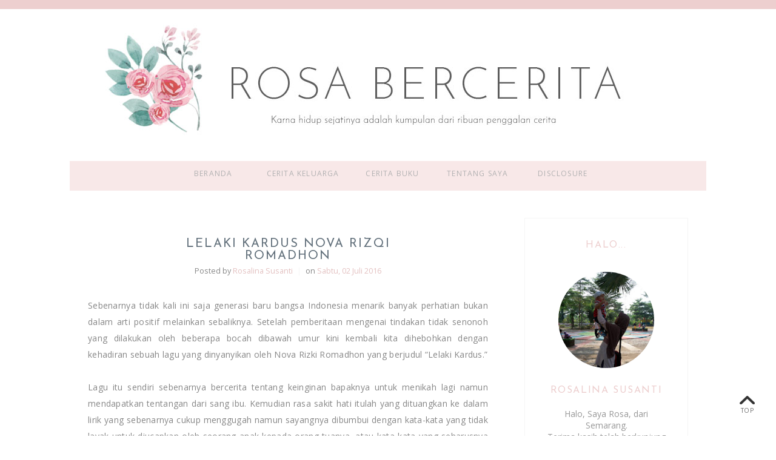

--- FILE ---
content_type: text/html; charset=utf-8
request_url: https://www.google.com/recaptcha/api2/aframe
body_size: 264
content:
<!DOCTYPE HTML><html><head><meta http-equiv="content-type" content="text/html; charset=UTF-8"></head><body><script nonce="vgu67ItaCJluHitVqr-VOg">/** Anti-fraud and anti-abuse applications only. See google.com/recaptcha */ try{var clients={'sodar':'https://pagead2.googlesyndication.com/pagead/sodar?'};window.addEventListener("message",function(a){try{if(a.source===window.parent){var b=JSON.parse(a.data);var c=clients[b['id']];if(c){var d=document.createElement('img');d.src=c+b['params']+'&rc='+(localStorage.getItem("rc::a")?sessionStorage.getItem("rc::b"):"");window.document.body.appendChild(d);sessionStorage.setItem("rc::e",parseInt(sessionStorage.getItem("rc::e")||0)+1);localStorage.setItem("rc::h",'1769075512989');}}}catch(b){}});window.parent.postMessage("_grecaptcha_ready", "*");}catch(b){}</script></body></html>

--- FILE ---
content_type: text/javascript; charset=UTF-8
request_url: https://www.rosasusan.com/feeds/posts/summary/-/Kerjasama?alt=json-in-script&orderby=updated&start-index=72&max-results=3&callback=showRelatedPost
body_size: 2483
content:
// API callback
showRelatedPost({"version":"1.0","encoding":"UTF-8","feed":{"xmlns":"http://www.w3.org/2005/Atom","xmlns$openSearch":"http://a9.com/-/spec/opensearchrss/1.0/","xmlns$blogger":"http://schemas.google.com/blogger/2008","xmlns$georss":"http://www.georss.org/georss","xmlns$gd":"http://schemas.google.com/g/2005","xmlns$thr":"http://purl.org/syndication/thread/1.0","id":{"$t":"tag:blogger.com,1999:blog-4830779234005033633"},"updated":{"$t":"2025-12-23T13:07:18.981+07:00"},"category":[{"term":"Catatan Wanita"},{"term":"Sekedar torehan"},{"term":"Curahan hati"},{"term":"Kerjasama"},{"term":"Daun Terserak"},{"term":"Ramadhan"},{"term":"Tips"},{"term":"my story"},{"term":"Kecantikan"},{"term":"Review"},{"term":"goresan iseng"},{"term":"Skincare"},{"term":"Giveaway"},{"term":"Review Skincare"},{"term":"Resep Rosa"},{"term":"Self Reminder"},{"term":"Inspiring People"},{"term":"#1Day1Post"},{"term":"Arisan Link"},{"term":"Keuangan"},{"term":"Kajian Pagi"},{"term":"menanti Juni"},{"term":"#1Day1Dream"},{"term":"Hikmah Kehidupan"},{"term":"Kesehatan"},{"term":"Kotak Mimpi"},{"term":"Be Healthy"},{"term":"Wisata Kuliner"},{"term":"Book"},{"term":"FIKSI"},{"term":"Kesehatan Mental"},{"term":"Lomba Blog"},{"term":"Skin Care"},{"term":"Traveling"},{"term":"Cerita Parenting"},{"term":"Blogger"},{"term":"Kuliner"},{"term":"#LFAAPADETIK2024"},{"term":"Award"},{"term":"Behel Journey"},{"term":"Belajar Pajak"},{"term":"Buku"},{"term":"Film"},{"term":"Investasi"},{"term":"Kecantika"},{"term":"Pernikahan"}],"title":{"type":"text","$t":"Rosa Bercerita"},"subtitle":{"type":"html","$t":"Karna hidup sejatinya adalah kumpulan dari ribuan penggalan cerita"},"link":[{"rel":"http://schemas.google.com/g/2005#feed","type":"application/atom+xml","href":"https:\/\/www.rosasusan.com\/feeds\/posts\/summary"},{"rel":"self","type":"application/atom+xml","href":"https:\/\/www.blogger.com\/feeds\/4830779234005033633\/posts\/summary\/-\/Kerjasama?alt=json-in-script\u0026start-index=72\u0026max-results=3\u0026orderby=updated"},{"rel":"alternate","type":"text/html","href":"https:\/\/www.rosasusan.com\/search\/label\/Kerjasama"},{"rel":"hub","href":"http://pubsubhubbub.appspot.com/"},{"rel":"previous","type":"application/atom+xml","href":"https:\/\/www.blogger.com\/feeds\/4830779234005033633\/posts\/summary\/-\/Kerjasama\/-\/Kerjasama?alt=json-in-script\u0026start-index=69\u0026max-results=3\u0026orderby=updated"},{"rel":"next","type":"application/atom+xml","href":"https:\/\/www.blogger.com\/feeds\/4830779234005033633\/posts\/summary\/-\/Kerjasama\/-\/Kerjasama?alt=json-in-script\u0026start-index=75\u0026max-results=3\u0026orderby=updated"}],"author":[{"name":{"$t":"Rosalina Susanti"},"uri":{"$t":"http:\/\/www.blogger.com\/profile\/12633792638120152151"},"email":{"$t":"noreply@blogger.com"},"gd$image":{"rel":"http://schemas.google.com/g/2005#thumbnail","width":"32","height":"32","src":"\/\/blogger.googleusercontent.com\/img\/b\/R29vZ2xl\/AVvXsEiFPfK1DMNOxmjGHKP_KJD9rOe2dBx3p4UJVXXKB0LhEZd3djMyTtjHkFR0B284_SP2af_akK2tF8t1Stn14CH0V3Eb-0K7bzm8y4NvyFk3QyGCRHwZfPNDmh9dRhtsYg\/s113\/39453252_10209619216677531_1802022257103470592_o.jpg"}}],"generator":{"version":"7.00","uri":"http://www.blogger.com","$t":"Blogger"},"openSearch$totalResults":{"$t":"78"},"openSearch$startIndex":{"$t":"72"},"openSearch$itemsPerPage":{"$t":"3"},"entry":[{"id":{"$t":"tag:blogger.com,1999:blog-4830779234005033633.post-9139266682436063691"},"published":{"$t":"2016-06-14T20:19:00.000+07:00"},"updated":{"$t":"2016-06-14T20:19:38.056+07:00"},"category":[{"scheme":"http://www.blogger.com/atom/ns#","term":"Kerjasama"}],"title":{"type":"text","$t":"Asuransi Kesehatan Untuk Orangtua"},"summary":{"type":"text","$t":"\nAsuransi kesehatan terbaik pasarpolis.com. Pada suatu pagi di tahun 2015 lalu, saya terbangun dari tidur karena suara tangisan dan teriakan ngeri orang-orang di rumah. Hari itu hari senin, yang seharusnya merupakan jadwal saya kembali ke kota rantau untuk bekerja. Tapi seketika itu saya memutuskan gak jadi berangkat setelah melihat apa yang terjadi.\n\n\n\nNenek saya – yang tinggal satu-satunya – "},"link":[{"rel":"replies","type":"application/atom+xml","href":"https:\/\/www.rosasusan.com\/feeds\/9139266682436063691\/comments\/default","title":"Posting Komentar"},{"rel":"replies","type":"text/html","href":"https:\/\/www.rosasusan.com\/2016\/06\/asuransi-kesehatan-untuk-orangtua.html#comment-form","title":"4 Komentar"},{"rel":"edit","type":"application/atom+xml","href":"https:\/\/www.blogger.com\/feeds\/4830779234005033633\/posts\/default\/9139266682436063691"},{"rel":"self","type":"application/atom+xml","href":"https:\/\/www.blogger.com\/feeds\/4830779234005033633\/posts\/default\/9139266682436063691"},{"rel":"alternate","type":"text/html","href":"https:\/\/www.rosasusan.com\/2016\/06\/asuransi-kesehatan-untuk-orangtua.html","title":"Asuransi Kesehatan Untuk Orangtua"}],"author":[{"name":{"$t":"Rosalina Susanti"},"uri":{"$t":"http:\/\/www.blogger.com\/profile\/12633792638120152151"},"email":{"$t":"noreply@blogger.com"},"gd$image":{"rel":"http://schemas.google.com/g/2005#thumbnail","width":"32","height":"32","src":"\/\/blogger.googleusercontent.com\/img\/b\/R29vZ2xl\/AVvXsEiFPfK1DMNOxmjGHKP_KJD9rOe2dBx3p4UJVXXKB0LhEZd3djMyTtjHkFR0B284_SP2af_akK2tF8t1Stn14CH0V3Eb-0K7bzm8y4NvyFk3QyGCRHwZfPNDmh9dRhtsYg\/s113\/39453252_10209619216677531_1802022257103470592_o.jpg"}}],"thr$total":{"$t":"4"}},{"id":{"$t":"tag:blogger.com,1999:blog-4830779234005033633.post-8741252740455045463"},"published":{"$t":"2016-06-08T11:47:00.001+07:00"},"updated":{"$t":"2016-06-08T11:47:15.654+07:00"},"category":[{"scheme":"http://www.blogger.com/atom/ns#","term":"Kerjasama"}],"title":{"type":"text","$t":"Empat Ide Berbagi di Bulan Ramadhan"},"summary":{"type":"text","$t":"\n\n\n\nDua hari menjelang Ramadhan kemarin, saya dan Mas Suami kebetulan harus mencari sesuatu ke sebuah pusat perbelanjaan. Dan, wow... saya takjub melihat betapa ramainya. Padahal baru mau Ramadhan loh! Terus nanti menjelang lebaran bakal kayak apa ramainya?\n\n\nKata Mas Suami, justru sebagian dari mereka yang berbelanja menjelang Ramadhan itu mungkin adalah orang-orang yang berencana untuk gak lagi"},"link":[{"rel":"replies","type":"application/atom+xml","href":"https:\/\/www.rosasusan.com\/feeds\/8741252740455045463\/comments\/default","title":"Posting Komentar"},{"rel":"replies","type":"text/html","href":"https:\/\/www.rosasusan.com\/2016\/06\/empat-ide-berbagi-di-bulan-ramadhan.html#comment-form","title":"6 Komentar"},{"rel":"edit","type":"application/atom+xml","href":"https:\/\/www.blogger.com\/feeds\/4830779234005033633\/posts\/default\/8741252740455045463"},{"rel":"self","type":"application/atom+xml","href":"https:\/\/www.blogger.com\/feeds\/4830779234005033633\/posts\/default\/8741252740455045463"},{"rel":"alternate","type":"text/html","href":"https:\/\/www.rosasusan.com\/2016\/06\/empat-ide-berbagi-di-bulan-ramadhan.html","title":"Empat Ide Berbagi di Bulan Ramadhan"}],"author":[{"name":{"$t":"Rosalina Susanti"},"uri":{"$t":"http:\/\/www.blogger.com\/profile\/12633792638120152151"},"email":{"$t":"noreply@blogger.com"},"gd$image":{"rel":"http://schemas.google.com/g/2005#thumbnail","width":"32","height":"32","src":"\/\/blogger.googleusercontent.com\/img\/b\/R29vZ2xl\/AVvXsEiFPfK1DMNOxmjGHKP_KJD9rOe2dBx3p4UJVXXKB0LhEZd3djMyTtjHkFR0B284_SP2af_akK2tF8t1Stn14CH0V3Eb-0K7bzm8y4NvyFk3QyGCRHwZfPNDmh9dRhtsYg\/s113\/39453252_10209619216677531_1802022257103470592_o.jpg"}}],"media$thumbnail":{"xmlns$media":"http://search.yahoo.com/mrss/","url":"https:\/\/blogger.googleusercontent.com\/img\/b\/R29vZ2xl\/AVvXsEhM-3fOfQ34yqfuEBI77jK5W_bTtyd0ofF5ow4Wdk8k8SoeCx1OxSxPm29eFbTIajFTYyXGKJcClQ6aeGAZHghD1x4JiVyJkDmghz0r1nIQBJ1ciMwHtoqFLOfymad7dKUicMQr4foZNNsd\/s72-c\/Berbagi+di+Bulan+Ramadhan.jpg","height":"72","width":"72"},"thr$total":{"$t":"6"}},{"id":{"$t":"tag:blogger.com,1999:blog-4830779234005033633.post-5348620369134782731"},"published":{"$t":"2016-06-07T21:35:00.001+07:00"},"updated":{"$t":"2016-06-07T21:35:52.843+07:00"},"category":[{"scheme":"http://www.blogger.com/atom/ns#","term":"Kerjasama"}],"title":{"type":"text","$t":"Tentang Cewek Yang Hobi Memberikan Kode"},"summary":{"type":"text","$t":"\n\nsumber: astralife.co.id\n\n\nObrolan di Grup WA Joglosemar kemarin seru. Seru bagi kaum cewek, dan bikin para kaum cowok terdiam seketika. Haha. Yah, tapi memang jumlah antara anggota cowok dan ceweknya gak imbang banget sih, lebih banyak ceweknya banget-banget.\n\n\nTema obrolannya ada tentang kode. Hah, kode? Iya, kode! Betapa hobinya wanita itu mengirimkan kode, dan berharap pasangan bisa langsung"},"link":[{"rel":"replies","type":"application/atom+xml","href":"https:\/\/www.rosasusan.com\/feeds\/5348620369134782731\/comments\/default","title":"Posting Komentar"},{"rel":"replies","type":"text/html","href":"https:\/\/www.rosasusan.com\/2016\/06\/tentang-cewek-yang-hobi-memberikan-kode.html#comment-form","title":"2 Komentar"},{"rel":"edit","type":"application/atom+xml","href":"https:\/\/www.blogger.com\/feeds\/4830779234005033633\/posts\/default\/5348620369134782731"},{"rel":"self","type":"application/atom+xml","href":"https:\/\/www.blogger.com\/feeds\/4830779234005033633\/posts\/default\/5348620369134782731"},{"rel":"alternate","type":"text/html","href":"https:\/\/www.rosasusan.com\/2016\/06\/tentang-cewek-yang-hobi-memberikan-kode.html","title":"Tentang Cewek Yang Hobi Memberikan Kode"}],"author":[{"name":{"$t":"Rosalina Susanti"},"uri":{"$t":"http:\/\/www.blogger.com\/profile\/12633792638120152151"},"email":{"$t":"noreply@blogger.com"},"gd$image":{"rel":"http://schemas.google.com/g/2005#thumbnail","width":"32","height":"32","src":"\/\/blogger.googleusercontent.com\/img\/b\/R29vZ2xl\/AVvXsEiFPfK1DMNOxmjGHKP_KJD9rOe2dBx3p4UJVXXKB0LhEZd3djMyTtjHkFR0B284_SP2af_akK2tF8t1Stn14CH0V3Eb-0K7bzm8y4NvyFk3QyGCRHwZfPNDmh9dRhtsYg\/s113\/39453252_10209619216677531_1802022257103470592_o.jpg"}}],"media$thumbnail":{"xmlns$media":"http://search.yahoo.com/mrss/","url":"https:\/\/blogger.googleusercontent.com\/img\/b\/R29vZ2xl\/AVvXsEiKpVaHHAOEeMgJW7hxIxMf9rGlblpd0YYUNnzxAuhfXhTc8PaOqPi1Ip3LmwH8T7rzjf8XSIikGft2M43ZYaogW1ZYG2Nza8btbO7XkHizPgy9bn7m2EeMuN590cvlGyt6WxBKUEIyr1pJ\/s72-c\/hadapi-pms-dengan-bahagia.jpg","height":"72","width":"72"},"thr$total":{"$t":"2"}}]}});

--- FILE ---
content_type: text/javascript; charset=UTF-8
request_url: https://www.rosasusan.com/feeds/posts/summary/-/Kerjasama?alt=json-in-script&orderby=updated&max-results=0&callback=randomRelatedIndex
body_size: 1070
content:
// API callback
randomRelatedIndex({"version":"1.0","encoding":"UTF-8","feed":{"xmlns":"http://www.w3.org/2005/Atom","xmlns$openSearch":"http://a9.com/-/spec/opensearchrss/1.0/","xmlns$blogger":"http://schemas.google.com/blogger/2008","xmlns$georss":"http://www.georss.org/georss","xmlns$gd":"http://schemas.google.com/g/2005","xmlns$thr":"http://purl.org/syndication/thread/1.0","id":{"$t":"tag:blogger.com,1999:blog-4830779234005033633"},"updated":{"$t":"2025-12-23T13:07:18.981+07:00"},"category":[{"term":"Catatan Wanita"},{"term":"Sekedar torehan"},{"term":"Curahan hati"},{"term":"Kerjasama"},{"term":"Daun Terserak"},{"term":"Ramadhan"},{"term":"Tips"},{"term":"my story"},{"term":"Kecantikan"},{"term":"Review"},{"term":"goresan iseng"},{"term":"Skincare"},{"term":"Giveaway"},{"term":"Review Skincare"},{"term":"Resep Rosa"},{"term":"Self Reminder"},{"term":"Inspiring People"},{"term":"#1Day1Post"},{"term":"Arisan Link"},{"term":"Keuangan"},{"term":"Kajian Pagi"},{"term":"menanti Juni"},{"term":"#1Day1Dream"},{"term":"Hikmah Kehidupan"},{"term":"Kesehatan"},{"term":"Kotak Mimpi"},{"term":"Be Healthy"},{"term":"Wisata Kuliner"},{"term":"Book"},{"term":"FIKSI"},{"term":"Kesehatan Mental"},{"term":"Lomba Blog"},{"term":"Skin Care"},{"term":"Traveling"},{"term":"Cerita Parenting"},{"term":"Blogger"},{"term":"Kuliner"},{"term":"#LFAAPADETIK2024"},{"term":"Award"},{"term":"Behel Journey"},{"term":"Belajar Pajak"},{"term":"Buku"},{"term":"Film"},{"term":"Investasi"},{"term":"Kecantika"},{"term":"Pernikahan"}],"title":{"type":"text","$t":"Rosa Bercerita"},"subtitle":{"type":"html","$t":"Karna hidup sejatinya adalah kumpulan dari ribuan penggalan cerita"},"link":[{"rel":"http://schemas.google.com/g/2005#feed","type":"application/atom+xml","href":"https:\/\/www.rosasusan.com\/feeds\/posts\/summary"},{"rel":"self","type":"application/atom+xml","href":"https:\/\/www.blogger.com\/feeds\/4830779234005033633\/posts\/summary\/-\/Kerjasama?alt=json-in-script\u0026max-results=0\u0026orderby=updated"},{"rel":"alternate","type":"text/html","href":"https:\/\/www.rosasusan.com\/search\/label\/Kerjasama"},{"rel":"hub","href":"http://pubsubhubbub.appspot.com/"}],"author":[{"name":{"$t":"Rosalina Susanti"},"uri":{"$t":"http:\/\/www.blogger.com\/profile\/12633792638120152151"},"email":{"$t":"noreply@blogger.com"},"gd$image":{"rel":"http://schemas.google.com/g/2005#thumbnail","width":"32","height":"32","src":"\/\/blogger.googleusercontent.com\/img\/b\/R29vZ2xl\/AVvXsEiFPfK1DMNOxmjGHKP_KJD9rOe2dBx3p4UJVXXKB0LhEZd3djMyTtjHkFR0B284_SP2af_akK2tF8t1Stn14CH0V3Eb-0K7bzm8y4NvyFk3QyGCRHwZfPNDmh9dRhtsYg\/s113\/39453252_10209619216677531_1802022257103470592_o.jpg"}}],"generator":{"version":"7.00","uri":"http://www.blogger.com","$t":"Blogger"},"openSearch$totalResults":{"$t":"78"},"openSearch$startIndex":{"$t":"1"},"openSearch$itemsPerPage":{"$t":"0"}}});